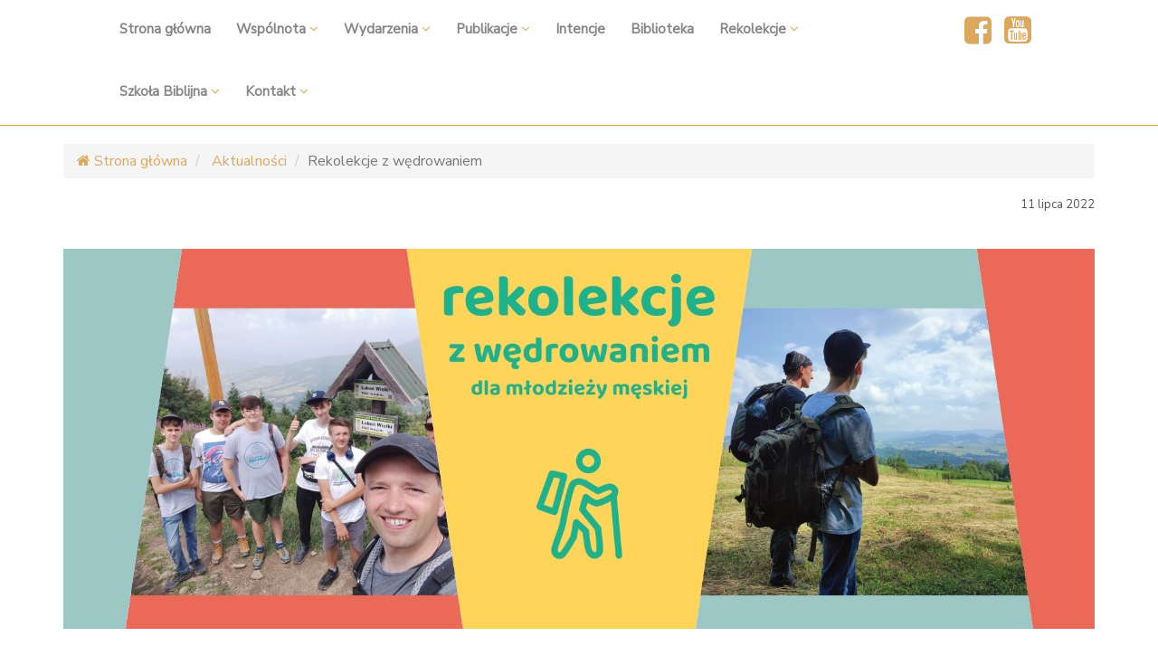

--- FILE ---
content_type: text/html; charset=utf-8
request_url: https://seminarium.scj.pl/strony/rekolekcje-z-wedrowaniem
body_size: 8624
content:
<!DOCTYPE html>
<html lang="pl-PL">
<head>
    <meta charset="utf-8" />
    <meta name="viewport" content="width=device-width, initial-scale=1.0">
    <link rel="icon" href="/Content/images/website/sercanie32x32.png">
    <link rel="apple-touch-icon" href="/Content/images/website/sercanie32x32.png" />
    <meta name="description">
    <meta name="keywords" content="seminarium,msze święte,sercanie,intencje mszalne,stadniki,scj">
    <meta name="author" content="profetoIT">
    

    
    <meta property="og:title" content="Rekolekcje z wędrowaniem" />
    <meta property="og:type" content="article" />
    <meta property="og:image" content="/images/main/cf6c61ad-2701-ed11-ac9e-b499babb5f9e" />
    <meta property="og:image:width" content="1200" />
    <meta property="og:image:height" content="630" />
    <meta property="og:url" content="http://seminarium.scj.pl/strony/rekolekcje-z-wedrowaniem" />
    <meta property="og:description" content="Chłopak&oacute;w w wieku szkoły średniej oraz starszych, kt&oacute;rzy lubią g&oacute;rskie wł&oacute;częgi, leśne spcery w połączeniu z poznawaniem nowych ciek" />

    

    <title>Seminarium - Sercanie </title>

    <link rel="schema.DCTERMS" href="http://purl.org/dc/terms/" />
    <meta name="DC.title" lang="pl" />
    <meta name="DC.creator" content="profetoIT" />
    <meta name="DCTERMS.abstract" content="Oficjalna strona Wyższego Seminarium Misyjnego Księży Sercan&#243;w w Stadnikach." />
    <meta name="DC.format" content="text/html" />
    <meta name="DC.type" content="Text" />

    <script>
        (function (i, s, o, g, r, a, m) {
        i['GoogleAnalyticsObject'] = r; i[r] = i[r] || function () {
            (i[r].q = i[r].q || []).push(arguments)
        }, i[r].l = 1 * new Date(); a = s.createElement(o),
            m = s.getElementsByTagName(o)[0]; a.async = 1; a.src = g; m.parentNode.insertBefore(a, m)
        })(window, document, 'script', 'https://www.google-analytics.com/analytics.js', 'ga');
        ga('create', 'UA-87512363-1', 'auto');
        ga('send', 'pageview');
    </script>

    <link href="https://fonts.googleapis.com/css?family=PT+Sans+Narrow" rel="stylesheet">
    <link href="https://fonts.googleapis.com/css?family=Rozha+One" rel="stylesheet">
    <link href="https://fonts.googleapis.com/css?family=Nunito+Sans" rel="stylesheet">

    <link href="/Content/bootstrap/styles?v=TZAwCue_E38quRF_ZZBWGad9Y7GD_9v0obBkc6voV5g1" rel="stylesheet"/>

    <link href="/Content/website/styles?v=xsoMbI53LnCfJrCiJS29ymnkldLD3WyEzCaajpQ6Y6c1" rel="stylesheet"/>

    <link href="/Content/fontawesome?v=MTA_xdM7VAQ-Gls2Lv2cDMjqR0vwj2lY2uwtpdOecJ01" rel="stylesheet"/>

    <link href="/css/print?v=TZAwCue_E38quRF_ZZBWGad9Y7GD_9v0obBkc6voV5g1" rel="stylesheet" type="text/css" media="print" />
    
    <link href="/Content/gallery/styles?v=lcyH0eafLsajFq28ZYdaxrcY9sXPu9KCQ4vgMxyj05U1" rel="stylesheet"/>


    <script src="/bundles/modernizr?v=wBEWDufH_8Md-Pbioxomt90vm6tJN2Pyy9u9zHtWsPo1"></script>


    <script src="/bundles/jquery?v=FVs3ACwOLIVInrAl5sdzR2jrCDmVOWFbZMY6g6Q0ulE1"></script>

    <script src="/bundles/cycle2?v=0VdoM0WpPNfoPom2ZeH8NuDAK4UQx9u-kpg12sqh1XY1"></script>

    <script src="/bundles/app?v=hPF-nlEyjSI8Sw8AjTIt3utu7LH-rS3kw-oPMBUXYmM1"></script>

    



<script type="text/javascript">
    var ResJS = new ResJsManager().createResJS('{"ResourceManager":null,"Culture":null,"icon_comments":"Komentarze","icon_exportSercanie":"Eksportuj artykuł do portalu sercanie.pl","icon_msWord":"Export do pliku programu MS Word","icon_remove":"Usuń","icon_removeUser":"Usuń użytkownika","image_crop":"Kadruj","image_cropSuccesfully":"Kadrowanie zostało wykonane","layout_black":"Czarny","layout_blue":"Niebieski","layout_boxed":"Układ pudełkowy","layout_fixed":"Układ stały","layout_green":"Zielony","layout_Light":"jasny","layout_options":"Opcje wyglądu","layout_purple":"Fioletowy","layout_red":"Czerwony","layout_yellow":"Żółty","loading":"Trwa wykonanie akcji","menuItem_messageSelectParentMenuItem":"Aby wykonać akcję należy zaznaczyć element menu","notification_error":"Wystąpił błąd podczas wykonywania akcji","notification_success":"Akcja wykonana pomyślnie"}');
    ResJS.append('{"ResourceManager":null,"Culture":null,"commentBody_empty":"Treść komentarza nie może być pusta.","commentNick_empty":"Nick użytkownika nie może być pusty.","dataTable_info":"Pozycje od _START_ do _END_ z _TOTAL_ łącznie","dataTable_infoEmpty":"Pozycji 0 z 0 dostępnych","dataTable_infoFiltered":"(filtrowanie spośród _MAX_ dostępnych pozycji)","dataTable_infoPostFix":"","dataTable_lengthMenu":"Pokaż _MENU_ pozycji","dataTable_processing":"Proszę czekać...","dataTable_search":"Szukaj","dataTable_url":"","dataTable_zeroRecords":"Nie znaleziono żadnych pasujących indeksów","dialog_alertLabel":"OK","dialog_alertTitle":"Informacja","dialog_alertTitleWarning":"Ostrzeżenie","dialog_confirmConfirm":"OK","dialog_confirmQuestion":"Czy na pewno dokonać tej akcji?","dialog_confirmTitle":"Potwierdzenie","dialog_conrifmCancel":"Anuluj","gallery_download":"Pobierz","gallery_facebook":"Udostępnij na Facebooku","gallery_pinterest":"Udostępnij na Pintereście","gallery_twitter":"Udostępnij na Twitterze","icon_ban":"Zablokuj","icon_changePassword":"Zmień hasło","icon_edit":"Edytuj","icon_invitation":"Wyślij zaproszenie","icon_unban":"Odblokuj","pafination_previous":"Poprzednia","pagination_first":"Pierwsza","pagination_last":"Ostatnia","pagination_next":"Następna","text_no":"Nie","text_yes":"Tak"}');
</script>


</head>
<body>
    <div id="fb-root"></div>
    <script>
        (function (d, s, id) {
            var js, fjs = d.getElementsByTagName(s)[0];
            if (d.getElementById(id)) return;
            js = d.createElement(s); js.id = id;
            js.src = "//connect.facebook.net/pl_PL/sdk.js#xfbml=1&version=v2.6";
            fjs.parentNode.insertBefore(js, fjs);
        }(document, 'script', 'facebook-jssdk'));
    </script>

    

<!-- Navigation -->
<div id="top-bar-wpapper" class="position-relative">
    <div id="menu-top">
        <div id="menu-top-inside-wrapper" class="border-bottom">
            <div class="container">
                <div id="menu-top-inside-content">
                    <button type="button" class="navbar-toggle collapsed" data-toggle="collapse" data-target="#menu-top-hamburger" aria-expanded="false">
                        <span class="sr-only">Nawigazja rozwijana</span>
                        <span class="icon-bar"></span>
                        <span class="icon-bar"></span>
                        <span class="icon-bar"></span>
                    </button>
                    <div class="collapse no-padding navbar-collapse" id="menu-top-hamburger">
                        <div class="col-xs-12 col-sm-8 col-md-10 no-padding">
                            <ul id="menu-top-container">
                                
                                        <li>
                                            <a href="/" target="_self" rel="">Strona gł&#243;wna</a>
                                        </li>
                                        <li class="sub-menu">
                                            <a class="dropdown-toggle" data-toggle="dropdown" role="button" aria-haspopup="true" aria-expanded="false">Wsp&#243;lnota <span class="fa fa-angle-down"></span></a>
                                            <ul class="second-level-container" style="display: none;">
                                                    <li><a href="/strony/zarzad-seminarium" target="_self" rel="">Wychowawcy</a></li>
                                                    <li><a href="/strony/klerycy" target="_self" rel="">Klerycy</a></li>
                                                    <li><a href="/strony/wykladowcy" target="_self" rel="">Wykładowcy</a></li>
                                            </ul>
                                        </li>
                                        <li class="sub-menu">
                                            <a class="dropdown-toggle" data-toggle="dropdown" role="button" aria-haspopup="true" aria-expanded="false">Wydarzenia <span class="fa fa-angle-down"></span></a>
                                            <ul class="second-level-container" style="display: none;">
                                                    <li><a href="/kategorie/aktualnosci" target="_self" rel="">Aktualności</a></li>
                                                    <li><a href="/galerie" target="_self" rel="">Fotogalerie</a></li>
                                                    <li><a href="/strony/kalendarium" target="_self" rel="">Kalendarium</a></li>
                                            </ul>
                                        </li>
                                        <li class="sub-menu">
                                            <a class="dropdown-toggle" data-toggle="dropdown" role="button" aria-haspopup="true" aria-expanded="false">Publikacje <span class="fa fa-angle-down"></span></a>
                                            <ul class="second-level-container" style="display: none;">
                                                    <li><a href="http://wstan.scj.pl/" target="_blank" rel="nofollow">Wstań</a></li>
                                                    <li><a href="http://sympozjum.scj.pl/" target="_blank" rel="nofollow">Sympozjum</a></li>
                                                    <li><a href="/strony/rocznik-seminaryjny" target="_self" rel="">Rocznik seminaryjny</a></li>
                                            </ul>
                                        </li>
                                        <li>
                                            <a href="/strony/intencje-mszalne" target="_self" rel="">Intencje</a>
                                        </li>
                                        <li>
                                            <a href="/strony/biblioteka" target="_self" rel="">Biblioteka</a>
                                        </li>
                                        <li class="sub-menu">
                                            <a href="/strony/rekolekcje-dla-siostr-zakonnych" class="dropdown-toggle" data-toggle="dropdown" role="button" aria-haspopup="true" aria-expanded="false">Rekolekcje <span class="fa fa-angle-down"></span></a>
                                            <ul class="second-level-container" style="display: none;">
                                                    <li><a href="/strony/rekolekcje-dla-siostr-zakonnych" target="_self" rel="">Siostry zakonne</a></li>
                                            </ul>
                                        </li>
                                        <li class="sub-menu">
                                            <a class="dropdown-toggle" data-toggle="dropdown" role="button" aria-haspopup="true" aria-expanded="false">Szkoła Biblijna <span class="fa fa-angle-down"></span></a>
                                            <ul class="second-level-container" style="display: none;">
                                                    <li><a href="/strony/aktualnosci-szkoly-biblijnej" target="_self" rel="">Aktualności Szkoły Biblijnej</a></li>
                                                    <li><a href="/strony/o-szkole" target="_self" rel="">O Szkole</a></li>
                                                    <li><a href="/strony/szkola---na-skroty" target="_self" rel="">Szkoła – na skr&#243;ty</a></li>
                                                    <li><a href="/strony/program-wykladow" target="_self" rel="">Program wykład&#243;w</a></li>
                                                    <li><a href="/strony/harmonogram-i-plan-spotkan" target="_self" rel="">Harmonogram i plan spotkań</a></li>
                                                    <li><a href="/strony/wykladowcy-2" target="_self" rel="">Wykładowcy</a></li>
                                                    <li><a href="/strony/oplaty-za-szkole" target="_self" rel="">Opłaty za Szkołę</a></li>
                                                    <li><a href="/strony/formularz-zgloszeniowy" target="_self" rel="">Formularz zgłoszeniowy</a></li>
                                                    <li><a href="/strony/kontakt-2" target="_self" rel="">Kontakt</a></li>
                                            </ul>
                                        </li>
                                        <li class="sub-menu">
                                            <a class="dropdown-toggle" data-toggle="dropdown" role="button" aria-haspopup="true" aria-expanded="false">Kontakt <span class="fa fa-angle-down"></span></a>
                                            <ul class="second-level-container" style="display: none;">
                                                    <li><a href="/strony/kontakt" target="_self" rel="">Seminarium</a></li>
                                                    <li><a href="/strony/kontakt-2" target="_self" rel="">Szkoła Biblijna</a></li>
                                                    <li><a href="http://stadniki.scj.pl/kontakt" target="_blank" rel="nofollow">Parafia</a></li>
                                            </ul>
                                        </li>
                            </ul>
                        </div>
                        <div class="col-xs-12 col-sm-3 col-md-2">
                            <div id="social-icons-menu">
                                <a href="https://www.facebook.com/wsmsercanie/"><i class="fa fa-facebook-square" aria-hidden="true"></i></a>
                                <a href="https://www.youtube.com/channel/UCpa2RAw5fFZxgQiiclfW2BQ"><i class="fa fa-youtube-square" aria-hidden="true"></i></a>
                            </div>
                        </div>
                    </div>
                </div>
            </div>
        </div>
    </div>

    <script type="text/javascript">
    $(document).ready(function () {
        $("#menu-top .sub-menu").mouseover(function () {
            var $self = $(this);
            $self.addClass("active");
            if ($self.find(".fa-angle-down").is(":visible")) {
                $self.find(".second-level-container").show();
            }
        });
        $("#menu-top .sub-menu").mouseleave(function () {
            var $self = $(this);
            $self.removeClass("active");
            if ($self.find(".fa-angle-down").is(":visible")) {
                $self.find(".second-level-container").hide();
            }
        });
    });
    </script>

</div>

    
    <div class="container breadcrumbNav">        
        <ol class="breadcrumb">
            <li><a href="/" class="customBreadcrumbLink"><i class="fa fa-home"></i> Strona gł&#243;wna</a></li>
                <li><a href="/kategorie/aktualnosci" class="customBreadcrumbLink"> Aktualności</a></li>
            <li class="active">Rekolekcje z wędrowaniem</li>
        </ol>
        <div class="page-date text-right">11 lipca 2022</div>
    </div>


    




<div id="article-instance">
    <div class="container">
            <div class="row">
                <div class="col-xs-12">
                    <div id="articleMainImage">                    
                        <img src="/images/main/cf6c61ad-2701-ed11-ac9e-b499babb5f9e" alt="Rekolekcje z wędrowaniem" class="img-responsive" />                    
                    </div>                
                </div>
            </div>
        <div class="row">
            <div class="col-xs-12">
                <div id="articleTitle">
                    <h1>Rekolekcje z wędrowaniem</h1>
                    <hr align="left" />
                </div>                
            </div>
        </div>
        
        <div class="row">
            <div class="col-xs-12">
                <div id="articleBody">
                    <p style="text-align:justify">Chłopak&oacute;w w wieku szkoły średniej oraz starszych, kt&oacute;rzy lubią g&oacute;rskie wł&oacute;częgi, leśne spcery w połączeniu z poznawaniem nowych ciekawych miejsc, zapraszamy w połowie lipca do Stadnik!</p>

<p style="text-align:justify">Oto kilka szczeg&oacute;łowych informacji o tych rekolekcjach:</p>

<ul>
	<li style="text-align:justify">wiek: szkoła średnia i starsi</li>
	<li style="text-align:justify">gdzie: Stadniki</li>
	<li style="text-align:justify">kiedy: 14-17 lipca</li>
	<li style="text-align:justify">koszt: dowolna ofiara</li>
	<li style="text-align:justify">Rekolekcje rozpoczynają się w czwartek wieczorem i kończą w niedzielę po południu.</li>
	<li style="text-align:justify">W programie będą:
	<ul>
		<li>codzienna modlitwa, Msza św., adoracja, konferencja i spotkania dyskusyjne;</li>
		<li>codzienne wędr&oacute;wki po Beskidzie Wyspowym.</li>
	</ul>
	</li>
	<li style="text-align:justify">Należy zabrać ze sobą wygodne obuwie do g&oacute;rskich wędr&oacute;wek oraz odzież przeciwdeszczową.</li>
	<li style="text-align:justify">Zgłoszenia do 11 lipca br.</li>
</ul>

<p style="text-align:justify">Osoby niepełnoletnie muszą posiadać pisemną zgodę rodzic&oacute;w lub prawnych opiekun&oacute;w. Można ją pobrać&nbsp;<strong><a href="http://mlodzisercanie.scj.pl//getFile/c80b0338-58e2-ec11-ac9c-b499babb5f9a" target="_blank"><span style="color:#ff0000">TUTAJ</span></a></strong>.</p>

<p style="text-align:justify">Zgłoszenia przyjmuje:&nbsp;<strong>ks. Franciszek Wielgut SCJ </strong>(<a href="tel:510975709">510&nbsp;975&nbsp;709</a>;&nbsp;<a href="mailto:mlodzisercanie@scj.pl?subject=zg%C5%82oszenie%20na%20rekolekcje%20po%20serca%C5%84sku%202021">mlodzisercanie@scj.pl</a>).</p>

                </div>
            </div>
        </div>
        <div class="row">
            <div class="col-xs-12 text-right">
                <div class="fb-like" data-href="http://seminarium.scj.pl/strony/rekolekcje-z-wedrowaniem" data-layout="button_count" data-action="like" data-size="small" data-show-faces="false" data-share="true"></div>
                
            </div>
        </div>

        <div class="pswp" tabindex="-1" role="dialog" aria-hidden="true">
            <div class="pswp__bg"></div>
            <div class="pswp__scroll-wrap">
                <div class="pswp__container">
                    <div class="pswp__item"></div>
                    <div class="pswp__item"></div>
                    <div class="pswp__item"></div>
                </div>
                <div class="pswp__ui pswp__ui--hidden">
                    <div class="pswp__top-bar">
                        <div class="pswp__counter"></div>
                        <button class="pswp__button pswp__button--close" title="Zamknij (Esc)"></button>
                        <button class="pswp__button pswp__button--share" title="Udostępnij"></button>
                        <button class="pswp__button pswp__button--fs" title="Duży ekran"></button>
                        <button class="pswp__button pswp__button--zoom" title="Lupa"></button>
                        <div class="pswp__preloader">
                            <div class="pswp__preloader__icn">
                                <div class="pswp__preloader__cut">
                                    <div class="pswp__preloader__donut"></div>
                                </div>
                            </div>
                        </div>
                    </div>
                    <div class="pswp__share-modal pswp__share-modal--hidden pswp__single-tap">
                        <div class="pswp__share-tooltip"></div>
                    </div>
                    <button class="pswp__button pswp__button--arrow--left" title="Poprzedni"></button>
                    <button class="pswp__button pswp__button--arrow--right" title="Następny"></button>
                    <div class="pswp__caption">
                        <div class="pswp__caption__center"></div>
                    </div>
                </div>
            </div>
        </div>


            <div id="article-connectedArticles">
                <div class="row">
                    <div class="col-xs-12" id="article-connectedArticles-title">
                        <div class="pull-left">
                            Zobacz także
                        </div>
                        <hr />
                    </div>
                </div>
                <div class="row">
                        <div class="col-xs-12 col-sm-6 col-md-4 article-connectedArticles-box">
                            <a href="/strony/viii-konferencja-prowincjalna">
                                <img src="/images/categoryTile/6988fd80-540b-e811-80b6-984be15f9d7b" alt="VIII Konferencja prowincjalna" class="img-responsive" />
                            </a>
                            <div class="article-connectedArticles-box-info">
                                <p class="article-connectedArticles-box-info-date">06 lutego 2018</p>
                                <a href="/strony/viii-konferencja-prowincjalna"><h3>VIII Konferencja prowincj...</h3></a>
                            </div>
                        </div>
                        <div class="col-xs-12 col-sm-6 col-md-4 article-connectedArticles-box">
                            <a href="/strony/uprzywilejowany-czas-">
                                <img src="/images/categoryTile/1f705d4a-4551-ee11-bf95-42b5f61d2fa5" alt="Uprzywilejowany czas " class="img-responsive" />
                            </a>
                            <div class="article-connectedArticles-box-info">
                                <p class="article-connectedArticles-box-info-date">12 września 2023</p>
                                <a href="/strony/uprzywilejowany-czas-"><h3>Uprzywilejowany czas </h3></a>
                            </div>
                        </div>
                        <div class="col-xs-12 col-sm-6 col-md-4 article-connectedArticles-box">
                            <a href="/strony/prymicje-neoprezbiterow-we-wspolnocie-parafialnej-w-stadnikach">
                                <img src="/images/categoryTile/26058902-1016-ef11-bf96-42b5f61d2fa5" alt="Prymicje neoprezbiter&#243;w we wsp&#243;lnocie parafialnej w Stadnikach" class="img-responsive" />
                            </a>
                            <div class="article-connectedArticles-box-info">
                                <p class="article-connectedArticles-box-info-date">18 maja 2024</p>
                                <a href="/strony/prymicje-neoprezbiterow-we-wspolnocie-parafialnej-w-stadnikach"><h3>Prymicje neoprezbiter&#243;w w...</h3></a>
                            </div>
                        </div>
                        <div class="col-xs-12 col-sm-6 col-md-4 article-connectedArticles-box">
                            <a href="/strony/pielgrzymka-do-kalwarii-zebrzydowskiej-2">
                                <img src="/images/categoryTile/5846090c-7480-ef11-bf96-42b5f61d2fa5" alt="Pielgrzymka do Kalwarii Zebrzydowskiej" class="img-responsive" />
                            </a>
                            <div class="article-connectedArticles-box-info">
                                <p class="article-connectedArticles-box-info-date">01 października 2024</p>
                                <a href="/strony/pielgrzymka-do-kalwarii-zebrzydowskiej-2"><h3>Pielgrzymka do Kalwarii Z...</h3></a>
                            </div>
                        </div>
                        <div class="col-xs-12 col-sm-6 col-md-4 article-connectedArticles-box">
                            <a href="/strony/misterium-meki-panskiej-2025">
                                <img src="/images/categoryTile/009b47f5-11f8-ef11-bf97-42b5f61d2fa5" alt="Misterium Męki Pańskiej 2025" class="img-responsive" />
                            </a>
                            <div class="article-connectedArticles-box-info">
                                <p class="article-connectedArticles-box-info-date">03 marca 2025</p>
                                <a href="/strony/misterium-meki-panskiej-2025"><h3>Misterium Męki Pańskiej 2...</h3></a>
                            </div>
                        </div>
                        <div class="col-xs-12 col-sm-6 col-md-4 article-connectedArticles-box">
                            <a href="/strony/blogoslawieni---">
                                <img src="/images/categoryTile/257b5849-c6b7-f011-bf99-42b5f61d2fa5" alt="Błogosławieni..." class="img-responsive" />
                            </a>
                            <div class="article-connectedArticles-box-info">
                                <p class="article-connectedArticles-box-info-date">02 listopada 2025</p>
                                <a href="/strony/blogoslawieni---"><h3>Błogosławieni...</h3></a>
                            </div>
                        </div>
                </div>
            </div>
    </div>
</div>

<script type="text/javascript">
    $(document).ready(function () {
        initPhotoSwipeFromDOM('.gallery');
    });
</script>




    


<div id="footerSection">
    <div class="container">
        <div id="footer-wrapper">
            <div class="row">
                <div class="col-md-8">
                    <div class="row">
                            <div class="col-sm-3">
                                <h3>O nas</h3>
                                    <ul>
                                        <li><a href="/strony/czym-jest-seminarium-" rel="" target="_self">Czym jest seminarium?</a></li>
                                        <li><a href="/strony/nasza-historia" rel="" target="_self">Nasza historia</a></li>
                                        <li><a href="/strony/etapy-formacji" rel="" target="_self">Etapy formacji</a></li>
                                        <li><a href="/strony/przebieg-formacji" rel="" target="_self">Przebieg formacji</a></li>
                                        <li><a href="/strony/wspolnota" rel="" target="_self">Wsp&#243;lnota</a></li>
                                        <li><a href="/strony/kandydaci" rel="" target="_self">Kandydaci</a></li>
                                    </ul>
                            </div>
                            <div class="col-sm-3">
                                <h3>Sercanie</h3>
                                    <ul>
                                        <li><a href="http://sercanie.pl/" rel="nofollow" target="_blank">Sercanie w Polsce</a></li>
                                        <li><a href="http://dehoniani.org/" rel="nofollow" target="_blank">Sercanie na świecie</a></li>
                                    </ul>
                            </div>
                            <div class="col-sm-3">
                                <h3>Nasze dzieła</h3>
                                    <ul>
                                        <li><a href="/strony/wstan" rel="" target="_self">Wstań</a></li>
                                        <li><a href="http://sympozjum.scj.pl/" rel="nofollow" target="_blank">Sympozjum</a></li>
                                        <li><a href="/strony/duchowy-patronat-misyjny" rel="" target="_self">Duchowy Patronat Misyjny</a></li>
                                    </ul>
                            </div>
                            <div class="col-sm-3">
                                <h3>Pomoc FAQ</h3>
                                    <ul>
                                        <li><a href="/strony/mam-pytanie-nt--powolania" rel="" target="_self">Powołanie</a></li>
                                        <li><a href="/strony/mam-pytanie-nt--mszy" rel="" target="_self">Msze / intencje</a></li>
                                        <li><a href="/strony/mam-problemy-techniczne" rel="" target="_self">Pomoc techniczna</a></li>
                                        <li><a href="/strony/rodo---polityka-prywatnosci" rel="" target="_self">RODO – Polityka prywatności</a></li>
                                        <li><a href="/strony/ustawa-kamilka" rel="" target="_self">Standardy Ochrony Dzieci</a></li>
                                    </ul>
                            </div>
                    </div>
                </div>
            </div>
            <div class="row">
                <div class="col-md-12">                    
                    <footer>
                        <div class="col-md-9">
                            <img src="/Content/images/website/sercani.png" />
                            <p>Copyright © Realizacja Profeto-IT Wszelkie prawa zastrzeżone</p>
                        </div>
                        <div class="col-md-3">
                            <div id="social-icons" class="pull-right">
                                <a href="https://www.facebook.com/wsmsercanie/"><i class="fa fa-facebook" aria-hidden="true"></i></a>
                                <a href="https://www.youtube.com/channel/UCpa2RAw5fFZxgQiiclfW2BQ"><i class="fa fa-youtube" aria-hidden="true"></i></a>
                            </div>
                        </div>
                    </footer>                    
                </div>
            </div>
        </div>
    </div>
</div>

    <script src="/bundles/bootstrap?v=gaS8ksF0U8YYRyqGHTWvkSNiIzbtTYXNIS5RdRDV8O01"></script>

    <script src="/bundles/masonry?v=BA2KpLKOqyNbkFcSrD9BcZntwZME8qCKiQD0fWt0YY41"></script>

    
    <script src="/bundles/gallery?v=LLqEOyd6vCxwgtUIZ1bxiIS8qfZ6_FGUybkD2_K0wGo1"></script>


</body>
</html>


--- FILE ---
content_type: text/css; charset=utf-8
request_url: https://seminarium.scj.pl/Content/website/styles?v=xsoMbI53LnCfJrCiJS29ymnkldLD3WyEzCaajpQ6Y6c1
body_size: 6942
content:
@font-face{font-family:'boldFont';src:url('/Content/website/fonts/roboto-bold.eot?');src:url('/Content/website/fonts/roboto-bold.eot?#iefix') format('embedded-opentype'),url('/Content/website/fonts/roboto-bold.woff') format('woff'),url('/Content/website/fonts/roboto-bold.ttf') format('truetype');font-weight:normal;font-style:normal}@font-face{font-family:'lightFont';src:url('/Content/website/fonts/roboto-light.eot?');src:url('/Content/website/fonts/roboto-light.eot?#iefix') format('embedded-opentype'),url('/Content/website/fonts/roboto-light.woff') format('woff'),url('/Content/website/fonts/roboto-light.ttf') format('truetype');font-weight:normal;font-style:normal}@font-face{font-family:'regularFont';src:url('/Content/website/fonts/roboto-regular2.eot?');src:url('/Content/website/fonts/roboto-regular2.eot?#iefix') format('embedded-opentype'),url('/Content/website/fonts/roboto-regular2.woff') format('woff'),url('/Content/website/fonts/roboto-regular2.ttf') format('truetype');font-weight:normal;font-style:normal}#top-bar-wpapper{position:absolute;top:0;right:0;z-index:2;width:100%}#top-bar-wpapper #menu-top{color:#868685}#top-bar-wpapper #menu-top #menu-top-inside-wrapper{text-align:left}#top-bar-wpapper #menu-top #menu-top-inside-wrapper .navbar-toggle{background-color:#dba860;position:absolute;right:-5px;z-index:9999}#top-bar-wpapper #menu-top #menu-top-inside-wrapper .navbar-toggle .icon-bar{height:5px;width:30px;background-color:#fff}#top-bar-wpapper #menu-top #menu-top-inside-wrapper .navbar-toggle.collapsed{background-color:#fff}#top-bar-wpapper #menu-top #menu-top-inside-wrapper .navbar-toggle.collapsed .icon-bar{background-color:#dba860}#top-bar-wpapper #menu-top #menu-top-inside-wrapper #menu-top-container{margin:0;padding:0;font-size:15px}#top-bar-wpapper #menu-top #menu-top-inside-wrapper #menu-top-container li{display:inline-block;position:relative;box-shadow:none}#top-bar-wpapper #menu-top #menu-top-inside-wrapper #menu-top-container li a{display:inline-block;color:#868685;text-decoration:none;box-shadow:none;padding:22px 12px;border-bottom:4px solid #fff;font-weight:bold}#top-bar-wpapper #menu-top #menu-top-inside-wrapper #menu-top-container li a:hover{color:#dba860;border-bottom:4px solid #dba860}#top-bar-wpapper #menu-top #menu-top-inside-wrapper #menu-top-container li .second-level-container{position:absolute;top:60px;padding:0;list-style-type:none;z-index:10000;display:none}#top-bar-wpapper #menu-top #menu-top-inside-wrapper #menu-top-container li .second-level-container a{display:block;width:300px;background-color:#dba860;border:thin solid #dba860;padding:12px 10px;box-shadow:none;color:#fff}#top-bar-wpapper #menu-top #menu-top-inside-wrapper #menu-top-container li .second-level-container a:hover{background-color:#e4bf8a;color:#fff;border:thin solid #dba860}#top-bar-wpapper #menu-top #menu-top-inside-wrapper #social-icons-menu{text-align:right;margin-top:10px}#top-bar-wpapper #menu-top #menu-top-inside-wrapper #social-icons-menu a{font-size:35px;color:#dba860;padding:0 5px}#menu-top-inside-content{background-color:#fff;margin:0 50px}#menu-top-inside-content .navbar-collapse.in{display:inline}@media(max-width:1024px){#top-bar-wpapper #menu-top #menu-top-inside-wrapper #menu-top-container li{display:block;position:relative}.navbar-header{float:none}.navbar-left,.navbar-right{float:none!important}.navbar-toggle{display:block}.navbar-collapse{border-top:1px solid transparent;box-shadow:inset 0 1px 0 rgba(255,255,255,.1)}.navbar-fixed-top{top:0;border-width:0 0 1px}.navbar-collapse.collapse{display:none!important}.navbar-nav{float:none!important;margin-top:7.5px}.navbar-nav>li{float:none}.navbar-nav>li>a{padding-top:10px;padding-bottom:10px}.collapse.in{display:block!important}#social-icons-menu{text-align:left!important}}#mainSection{position:relative;height:700px;width:100%;background-position:top right;background-repeat:no-repeat;background-size:cover;color:#fff}#mainSection .text-vertical-center{position:absolute;bottom:200px;margin:0 100px}#mainSection .text-vertical-center #text-vertical-content{margin-left:50px;text-shadow:1px 4px 3px rgba(0,0,0,.75)}#mainSection .text-vertical-center #text-vertical-content h1{font-size:5.5em;font-weight:700;margin:0;padding:0;font-family:'Rozha One',sans-serif}#mainSection .text-vertical-center #text-vertical-content h4{font-size:2.5em}@media(max-width:991px){#mainSection .text-vertical-center #text-vertical-content h1{font-size:2.8em}#mainSection .text-vertical-center #text-vertical-content h4{font-size:1.9em}}@media(max-width:768px){#mainSection .text-vertical-center{margin:unset}#mainSection .text-vertical-center #text-vertical-content{margin-left:unset}}@media(min-width:768px)and (max-width:991px){#mainSection .text-vertical-center{margin:0 100px 0 40px}#mainSection .text-vertical-center #text-vertical-content{margin-left:unset}}#communitySection{padding-top:60px;background-color:#f6f4f2}#communitySection #community-wrapper{text-align:center}#communitySection #community-wrapper .section-header h4{font-weight:bold;font-size:14px}#communitySection #community-wrapper .section-title{padding:unset!important}#communitySection #community-wrapper hr{width:70px;border-top:2px solid #dba860}#communitySection #community-wrapper #community-description{font-size:17px;margin-bottom:15px}#communitySection #community-wrapper #community-description p{font-size:20px}#communitySection #community-wrapper .btn{margin:30px 0 10px 0}#communitySection .image-container img{margin:0 auto}#newsSection{padding:60px 0}#newsSection #news-wrapper{text-align:center}#newsSection #news-wrapper .section-header{text-transform:uppercase;color:#dba860}#newsSection #news-wrapper .section-header h4{font-weight:bold;font-size:14px!important}#newsSection #news-wrapper .section-title{color:#555;padding:unset!important}#newsSection #news-wrapper .section-title h1{margin-top:10px;font-size:46px}#newsSection #news-wrapper hr{width:70px;border-top:2px solid #dba860}#newsSection #news-wrapper #news-wrapper-item{margin:35px 0;height:100%;min-height:100%}#newsSection #news-wrapper #news-wrapper-item #news-wrapper-item-image{position:relative;text-align:left;padding:0 20px 0 0}#newsSection #news-wrapper #news-wrapper-item #news-wrapper-item-image img{max-width:100%}#newsSection #news-wrapper #news-wrapper-item #news-wrapper-item-text{text-align:left;position:relative}#newsSection #news-wrapper #news-wrapper-item #news-wrapper-item-text a{font-family:'Rozha One',serif;text-decoration:none;color:#555;-webkit-transition:color .3s ease;-o-transition:color .3s ease;transition:color .3s ease}#newsSection #news-wrapper #news-wrapper-item #news-wrapper-item-text a h1{margin:0}#newsSection #news-wrapper #news-wrapper-item #news-wrapper-item-text a:hover{color:#dba860}#newsSection #news-wrapper #news-wrapper-item #news-wrapper-item-text #news-wrapper-item-text-date{text-transform:uppercase;font-weight:bold;margin-top:10px;color:#dba860;font-size:10px}#newsSection #news-wrapper #news-wrapper-item #news-wrapper-item-text p{margin-top:30px;color:#555}@media(max-width:991px){#newsSection #news-wrapper #news-wrapper-item-text{margin-top:30px}}@media(min-width:992px)and (max-width:1199px){#newsSection #news-wrapper #news-wrapper-item #news-wrapper-item-text p{font-size:16px;margin-top:15px;color:#555}}@media(max-width:992px){#newsSection #news-wrapper #news-wrapper-item{margin:35px 0 0 0}#newsSection #news-wrapper #news-wrapper-item #news-wrapper-item-image{padding:0 0 0 0}#newsSection #news-wrapper #news-wrapper-item #news-wrapper-item-text h1{margin:30px 0}#newsSection #news-wrapper #news-wrapper-item #news-wrapper-item-text p{font-size:20px;margin-top:30px;color:#555}}#newsSection #news-wrapper-small-items{margin-top:100px}#newsSection #news-wrapper-small-items .news-wrapper-small-box .news-wrapper-small-box-image{max-width:100%}#newsSection #news-wrapper-small-items .news-wrapper-small-box .news-wrapper-small-box-image img{margin:0 auto}#newsSection #news-wrapper-small-items .news-wrapper-small-box .news-wrapper-small-box-date{text-align:center;padding:20px 0 0 0;text-transform:uppercase;font-weight:bold;color:#dba860;font-size:10px}#newsSection #news-wrapper-small-items .news-wrapper-small-box .news-wrapper-small-box-info{text-align:center;padding:0 10px 10px 10px}#newsSection #news-wrapper-small-items .news-wrapper-small-box .news-wrapper-small-box-info a{color:#555;text-decoration:none;font-family:'Rozha One',serif;-webkit-transition:color .3s ease;-o-transition:color .3s ease;transition:color .3s ease}#newsSection #news-wrapper-small-items .news-wrapper-small-box .news-wrapper-small-box-info a h2{margin:0}#newsSection #news-wrapper-small-items .news-wrapper-small-box .news-wrapper-small-box-info a:hover{color:#dba860}#newsSection #news-wrapper-small-items .news-wrapper-small-box .news-wrapper-small-box-info hr{width:70px;border-top:2px solid #dba860}#newsSection #news-wrapper-small-items .news-wrapper-small-box .news-wrapper-small-box-info p{color:#555}#newsSection #news-wrapper-button{margin-top:40px}@media(max-width:991px){#newsSection #news-wrapper-small-items{margin-top:50px}}@media(max-width:992px){#newsSection #news-wrapper-small-items .news-wrapper-small-box .news-wrapper-small-box-info{padding:20px}#newsSection #news-wrapper-small-items .news-wrapper-small-box .news-wrapper-small-box-info hr{width:70px;border-top:2px solid #dba860}#newsSection #news-wrapper-small-items .news-wrapper-small-box .news-wrapper-small-box-info p{font-size:18px}}#IntenstionsButtonDiv{float:right;margin-right:50px}#intentionsSection{background-color:#f6f4f2;height:452px!important}@media(max-width:991px){#intentionsSection{margin-bottom:450px}}#intentionsSection #intentions-info{padding:30px 0;height:452px!important}@media(max-width:991px){#intentionsSection #intentions-info{float:none;margin:0 auto}}#intentionsSection #intentions-info-list{height:270px!important}#intentionsSection #intentions-image{background-position:center;background-repeat:no-repeat;background-size:cover;display:block}@media(max-width:767px){#intentionsSection{height:auto}}#gallerySection{padding:60px 0}#gallerySection #gallery-wrapper{text-align:center}#gallerySection #gallery-wrapper .section-header{text-transform:uppercase;color:#dba860}#gallerySection #gallery-wrapper .section-header h4{font-weight:bold;font-size:14px!important}#gallerySection #gallery-wrapper .section-title{color:#555;padding:unset!important}#gallerySection #gallery-wrapper .section-title h1{margin-top:10px;font-size:46px}#gallerySection #gallery-wrapper hr{width:70px;border-top:2px solid #dba860}#gallerySection #gallery-wrapper .gallery-wrapper-small-box{margin:20px 0}#gallerySection #gallery-wrapper .gallery-wrapper-small-box .gallery-wrapper-small-box-image{display:block;text-decoration:none}#gallerySection #gallery-wrapper .gallery-wrapper-small-box .gallery-wrapper-small-box-image div{width:100%;height:240px;background-color:#dba860;background-size:cover;background-position-y:top;background-position-x:center}#gallerySection #gallery-wrapper .gallery-wrapper-small-box .gallery-wrapper-small-box-info{text-align:left;margin-top:25px}#gallerySection #gallery-wrapper .gallery-wrapper-small-box .gallery-wrapper-small-box-info .gallery-wrapper-small-box-info-date{text-transform:uppercase;font-weight:bold;color:#dba860;font-size:10px;margin-bottom:0}#gallerySection #gallery-wrapper .gallery-wrapper-small-box .gallery-wrapper-small-box-info h3{margin-top:10px;color:#555;-webkit-transition:color .3s ease;-o-transition:color .3s ease;transition:color .3s ease}#gallerySection #gallery-wrapper .gallery-wrapper-small-box .gallery-wrapper-small-box-info h3:hover{color:#dba860}#gallerySection #gallery-wrapper .gallery-wrapper-small-box .gallery-wrapper-small-box-info a{text-decoration:none;font-family:'Rozha One',serif}#conscriptSection{margin-top:50px;background-color:#dba860}#conscriptSection #conscript-wrapper{padding:45px 0;color:#fff}#conscriptSection #conscript-wrapper #conscript-text h2{margin:0;font-family:'Rozha One',serif}#conscriptSection #conscript-wrapper #conscript-button{text-align:right;margin-top:10px}@media(max-width:767px){#conscriptSection #conscript-wrapper #conscript-button{text-align:left;margin-top:10px;clear:both}}#conscriptSection #conscript-wrapper #conscript-icon img{position:absolute;top:-56px;left:0;width:180px}#calendarSection{padding:60px 0;position:relative;background-image:url(../images/website/sekcja_kalendarz.jpg);background-position:top right;background-size:32%;background-repeat:no-repeat}#calendarSection #calendar-wrapper{text-align:center}#calendarSection #calendar-wrapper .section-header{text-transform:uppercase;color:#dba860}#calendarSection #calendar-wrapper .section-header h4{font-weight:bold;font-size:14px!important}#calendarSection #calendar-wrapper .section-title{color:#555;padding:unset!important}#calendarSection #calendar-wrapper .section-title h1{margin-top:10px;font-size:46px}#calendarSection #calendar-wrapper hr{width:70px;border-top:2px solid #dba860}#calendarSection #calendar-wrapper #calendar-events-all{margin-top:70px}#calendarSection #calendar-wrapper #calendar-events-all .calendar-events-item{padding:0 0 30px;border-bottom:1px solid #e5e5e5;margin:0 0 30px;clear:both;overflow:hidden;display:block}#calendarSection #calendar-wrapper #calendar-events-all .calendar-events-item .calendar-event-date{font-size:16px;padding:30px 0;text-align:left}#calendarSection #calendar-wrapper #calendar-events-all .calendar-events-item .calendar-event-date .top{line-height:1;margin:0 0 5px}#calendarSection #calendar-wrapper #calendar-events-all .calendar-events-item .calendar-event-date .top .day{color:#dba860;font-size:40px}#calendarSection #calendar-wrapper #calendar-events-all .calendar-events-item .calendar-event-date .top .month{text-transform:uppercase}#calendarSection #calendar-wrapper #calendar-events-all .calendar-events-item .calendar-event-date .week{color:#aaa;font-weight:300;text-transform:uppercase;line-height:1;font-size:21px;letter-spacing:-.5px}@media(max-width:480px){#calendarSection #calendar-wrapper #calendar-events-all .calendar-events-item .calendar-event-date{font-size:14px}#calendarSection #calendar-wrapper #calendar-events-all .calendar-events-item .calendar-event-date .top{margin:0 0 0}#calendarSection #calendar-wrapper #calendar-events-all .calendar-events-item .calendar-event-date .top .day{font-size:36px}#calendarSection #calendar-wrapper #calendar-events-all .calendar-events-item .calendar-event-date .top .month{display:block}#calendarSection #calendar-wrapper #calendar-events-all .calendar-events-item .calendar-event-date .week{font-size:16px}}#calendarSection #calendar-wrapper #calendar-events-all .calendar-events-item .calendar-event-info-date{text-align:left}#calendarSection #calendar-wrapper #calendar-events-all .calendar-events-item .calendar-event-info-date .calendar-event-info-title{font-size:23px;margin:0 0 8px;font-weight:bolder}#calendarSection #calendar-wrapper #calendar-events-all .calendar-events-item .calendar-event-info-date .calendar-event-info-title a{color:#222;text-decoration:none;-webkit-transition:color .3s ease;-o-transition:color .3s ease;transition:color .3s ease}#calendarSection #calendar-wrapper #calendar-events-all .calendar-events-item .calendar-event-info-date .calendar-event-info-title a:hover{color:#dba860}#calendarSection #calendar-wrapper #calendar-events-all .calendar-events-item .calendar-event-info-date .calendar-event-info-time{font-size:13px;margin:0 0 15px;color:#aaa}#calendarSection #calendar-wrapper #calendar-events-all .calendar-events-item .calendar-event-info-date .calendar-event-info-time .info-desc{font-size:16px}#calendarSection #calendar-wrapper #calendar-events-all .calendar-events-showAll{text-align:center}#calendarSection #calendar-wrapper #calendar-events-all .border-bottom-none{border-bottom:unset!important}@media(max-width:991px){#calendarSection{background-image:unset}}#symposiumSection{font-size:14px}#symposiumSection #symposium-wrapper{background-color:#f6f4f2}#symposiumSection #symposium-wrapper #symposium-box-text-info{float:right;text-align:left;padding:50px 0}#symposiumSection #symposium-wrapper #symposium-box-text-info h1{font-family:'Rozha One',serif;font-size:55px}#symposiumSection #symposium-wrapper #symposium-box-text-info h5{color:#dba860;font-weight:bolder}#symposiumSection #symposium-wrapper #symposium-box-text-info hr{width:70px;border-top:2px solid #dba860;float:left;margin:15px 0}#symposiumSection #symposium-wrapper #symposium-box-text-info #symposium-box-text-place{margin:35px 0;font-size:21px;line-height:21px}#symposiumSection #symposium-wrapper #symposium-box-text-info .btn{margin-top:30px}#symposiumSection #symposium-wrapper #symposium-box-text-info #symposium-box-text-corner{width:430px;text-align:right;margin-top:60px;margin-right:80px}#symposiumSection #symposium-wrapper #symposium-box-text-info #symposium-box-text-corner h5{color:#dba860}#symposiumSection #symposium-wrapper #symposium-box-text-info #symposium-box-text-corner h4{text-transform:uppercase;font-size:21px}@media(max-width:768px){#symposiumSection #symposium-wrapper #symposium-box-text-info #symposium-box-text-corner{width:unset;margin:unset}}@media(min-width:992px){#symposiumSection #symposium-wrapper #symposium-box-text-info{max-width:470px}}@media(max-width:768px){#symposiumSection #symposium-wrapper #symposium-box-text-info{float:none;padding:50px 20px}}@media(max-width:991px){#symposiumSection #symposium-wrapper #symposium-box-image{width:100%}#symposiumSection #symposium-wrapper #symposium-box-image img{width:100%}}@media(min-width:992px){#symposiumSection #symposium-wrapper #symposium-box-image>img{width:100%;height:100%;object-fit:cover;overflow:hidden}}@media(max-width:991px){#symposiumSection #symposium-wrapper{display:flex;flex-direction:column}#symposiumSection #symposium-wrapper #symposium-box-text{order:1}#symposiumSection #symposium-wrapper #symposium-box-image{order:2}}#symposiumSection #go-wrapper{background-color:#dba860;color:#fff}#symposiumSection #go-wrapper #go-box-text-info{float:left;text-align:left;padding:50px 0;margin-left:80px;max-width:490px}#symposiumSection #go-wrapper #go-box-text-info h1{font-family:'Rozha One',serif;font-size:55px}#symposiumSection #go-wrapper #go-box-text-info h5{color:#fff;font-weight:bolder}#symposiumSection #go-wrapper #go-box-text-info hr{width:70px;border-top:2px solid #fff;float:left;margin:15px 0}#symposiumSection #go-wrapper #go-box-text-info #go-box-text-place{margin:35px 0;font-size:21px;line-height:21px}#symposiumSection #go-wrapper #go-box-text-info .btn{margin-top:30px}#symposiumSection #go-wrapper #go-box-text-info #go-box-text-corner{text-align:right;margin-top:60px}#symposiumSection #go-wrapper #go-box-text-info #go-box-text-corner h5{color:#fff}#symposiumSection #go-wrapper #go-box-text-info #go-box-text-corner h4{text-transform:uppercase;font-size:21px}@media(min-width:992px){#symposiumSection #go-wrapper #go-box-text-info{margin-right:40px}}@media(max-width:768px){#symposiumSection #go-wrapper #go-box-text-info{float:none;padding:50px 20px;margin:unset;max-width:unset}}@media(max-width:991px){#symposiumSection #go-wrapper #go-box-image{width:100%}#symposiumSection #go-wrapper #go-box-image img{width:100%}}@media(min-width:992px){#symposiumSection #go-wrapper #go-box-image>img{width:100%;height:100%;object-fit:cover;overflow:hidden}}@media(max-width:991px){#symposiumSection #go-wrapper{display:flex;flex-direction:column}#symposiumSection #go-wrapper #go-box-text{order:1}#symposiumSection #go-wrapper #go-box-image{order:2}}#standUpSection{padding-top:60px;position:relative;background-image:url(../images/website/sekcja_wstan.png);background-position:bottom left;background-size:52%;background-repeat:no-repeat;height:700px}#standUpSection #standUp-image{z-index:1}#standUpSection #standUp-wrapper{text-align:left;z-index:2}#standUpSection #standUp-wrapper .section-header{margin:30px 0}#standUpSection #standUp-wrapper .section-header h4{font-weight:bold;font-size:14px!important}#standUpSection #standUp-wrapper .section-title{color:#555;padding:unset!important}#standUpSection #standUp-wrapper .section-title h1{margin-top:10px;font-size:80px}#standUpSection #standUp-wrapper hr{width:70px;border-top:2px solid #dba860;float:left;margin:30px 0}#standUpSection #standUp-wrapper #standUp-description{color:#555;font-size:17px}#standUpSection #standUp-wrapper .btn{margin-top:50px}#standUpSection #standUp-newspaper{padding-top:150px}#standUpSection #standUp-newspaper img{height:350px;-webkit-box-shadow:-2px -2px 32px 0 rgba(0,0,0,.75);-moz-box-shadow:-2px -2px 32px 0 rgba(0,0,0,.75);box-shadow:-2px -2px 32px 0 rgba(0,0,0,.75)}@media(max-width:991px){#standUpSection #standUp-newspaper{padding-top:unset;margin:70px auto;float:left!important}}@media(max-width:991px){#standUpSection{background-image:unset;background-position:unset;background-size:unset;background-repeat:unset;height:unset}}#librarySection{background-color:#dba860}#librarySection #library-wrapper{padding:55px 0;color:#fff}#librarySection #library-wrapper #library-text{text-align:center}#librarySection #library-wrapper #library-text h2{margin:5px;font-family:'Rozha One',serif}#librarySection #library-wrapper #library-button{text-align:right;font-family:'Rozha One',serif}#librarySection #library-wrapper #library-button a{padding:11px 15px;font-size:17px}@media(max-width:767px){#librarySection #library-wrapper #library-button{text-align:left;margin-top:10px;clear:both}}@media(max-width:991px){#librarySection #library-wrapper #library-text{text-align:unset}}#librarySection #library-wrapper #library-icon img{position:absolute;top:-37px;left:0;width:120px}#ourMissionSection{padding:110px 0}#ourMissionSection .container{padding-left:30px;padding-right:30px}#ourMissionSection #mission-wrapper{text-align:center}#ourMissionSection #mission-wrapper .section-header{text-transform:uppercase;color:#dba860}#ourMissionSection #mission-wrapper .section-header h4{font-weight:bold;font-size:14px!important}#ourMissionSection #mission-wrapper .section-title{color:#555;padding:unset!important}#ourMissionSection #mission-wrapper .section-title h1{margin-top:10px;font-size:46px}#ourMissionSection #mission-wrapper hr{width:70px;border-top:2px solid #dba860}#ourMissionSection #mission-wrapper #mission-description{font-size:17px;margin:0 80px 15px 80px}#ourMissionSection #mission-wrapper #mission-description p{font-size:20px}@media(max-width:991px){#ourMissionSection #mission-wrapper #mission-description{margin:unset}}@media(max-width:991px){#ourMissionSection{padding:60px 0}}#ourHistorySection{padding:60px 0;background:url("../images/app/section-pattern2.png");position:relative}#ourHistorySection #history-image{position:absolute;left:-150px;top:80px;width:37%}#ourHistorySection #history-image img{width:100%}@media(max-width:991px){#ourHistorySection #history-image{display:none}}@media(min-width:992px)and (max-width:1050px){#ourHistorySection #history-image{left:-108px;width:47%;top:180px}}@media(min-width:1051px)and (max-width:1199px){#ourHistorySection #history-image{left:-108px;width:47%;top:150px}}@media(min-width:1200px){#ourHistorySection #history-image{left:-4px;max-width:37%;width:unset;top:50px}}#ourHistorySection #history-wrapper{text-align:center}#ourHistorySection #history-wrapper .section-title{color:#dba860;padding:unset!important}#ourHistorySection #history-wrapper .section-title h1{margin-top:10px;font-size:46px}#ourHistorySection #history-wrapper hr{width:70px;border-top:2px solid #dba860}#ourHistorySection #history-wrapper #history-description{color:#555;font-size:17px;margin:0 80px 15px 80px;column-count:2;column-gap:50px;text-align:left}@media(max-width:767px){#ourHistorySection #history-wrapper #history-description{margin:unset;column-count:unset;column-gap:unset}}#ourHistorySection #history-wrapper .btn{margin-top:20px}#contactSection{padding-top:60px}#contactSection #contact-wrapper{text-align:center}#contactSection #contact-wrapper .section-header{text-transform:uppercase;color:#dba860}#contactSection #contact-wrapper .section-header h4{font-weight:bold;font-size:14px!important}#contactSection #contact-wrapper .section-title{color:#555;padding:unset!important}#contactSection #contact-wrapper .section-title h1{margin-top:10px;font-size:46px}#contactSection #contact-wrapper hr{width:70px;border-top:2px solid #dba860}#contactSection #contact-wrapper .contact-wrapper-small-box{margin:20px 0}#contactSection #contact-wrapper .contact-wrapper-small-box .contact-wrapper-small-box-image img{margin:0 auto}#contactSection #contact-wrapper .contact-wrapper-small-box .contact-wrapper-small-box-info{text-align:center;margin-top:30px}#contactSection #contact-wrapper .contact-wrapper-small-box .contact-wrapper-small-box-info .contact-small-box-title{color:#dba860;font-size:23px;margin-bottom:25px;font-family:'Rozha One',serif}#contactSection #contact-wrapper .contact-wrapper-small-box .contact-wrapper-small-box-info .contact-small-box-line{line-height:12px;font-size:15px}#contactSection #contact-wrapper .contact-wrapper-small-box .contact-wrapper-small-box-info .contact-small-box-line span{color:#dba860}#contactSection #contact-wrapper .contact-wrapper-small-box .contact-wrapper-small-box-info .contact-small-box-line a{text-decoration:none;color:#555}#contactSection #contact-wrapper .contact-wrapper-small-box .contact-wrapper-small-box-info .btn{margin-top:25px}#contactSection #maps-wrapper{margin-top:40px;height:220px;position:relative}#contactSection #maps-wrapper #map{position:absolute;top:0;left:0;z-index:1;height:100%;width:100%}#contactSection #maps-wrapper .container{position:relative;z-index:2;height:100%}#contactSection #maps-wrapper .container #contact-map-small-box{height:100%;background:#dba860;text-align:center;color:#fff;padding:35px}#contactSection #maps-wrapper .container #contact-map-small-box h3{font-size:18px}#contactSection #maps-wrapper .container #contact-map-small-box #contact-map-small-box-info{display:inline-flex}#contactSection #maps-wrapper .container #contact-map-small-box #contact-map-small-box-info img{height:54px;margin-right:35px}#contactSection #maps-wrapper .container #contact-map-small-box #contact-map-small-box-info #contact-map-small-box-info-address{text-align:left;line-height:24px;font-size:29px;font-family:'Rozha One',serif}#footerSection{padding:60px 0 10px 0;background-color:#f6f4f2}#footerSection #footer-wrapper h3{font-family:'Rozha One',serif}#footerSection #footer-wrapper ul{list-style:none;padding:0;margin:20px 0}#footerSection #footer-wrapper ul li>a{text-decoration:none;color:#555;-webkit-transition:color .3s ease;-o-transition:color .3s ease;transition:color .3s ease}#footerSection #footer-wrapper ul a:hover{color:#dba860}#footerSection #footer-wrapper footer{margin-top:20px}#footerSection #footer-wrapper footer img{height:42px}#footerSection #footer-wrapper footer p{margin:10px 0}#footerSection #footer-wrapper footer #social-icons a{padding:8px 13px;background-color:#464646;display:inline-block}#footerSection #footer-wrapper footer #social-icons a .fa{color:#fff}@media(max-width:767px){#footerSection #footer-wrapper footer #social-icons{float:left!important}}.datepicker-dropdown{padding:10px 10px!important}.datepicker-dropdown .datepicker-days tbody tr td{cursor:pointer}#article-instance{padding:10px 0 40px 0}#article-instance #articleMainImage{margin:30px auto 0 auto}#article-instance #articleTitle{margin-top:60px}#article-instance #articleTitle h1{font-family:'Rozha One',serif;font-size:46px}#article-instance #articleTitle hr{border-color:#dba860}#article-instance #articleShortDescription{margin:10px auto}#article-instance #articleBody{margin:10px auto}#article-instance #articleGallery .gallery{display:block;margin-bottom:40px}#article-instance #articleGallery .gallery .col-wrapper{padding:5px}#article-instance #articleGallery .gallery .photo-container{width:100%;display:block;height:200px;position:relative;overflow:hidden}#article-instance #articleGallery .gallery .photo-container img{width:100%;display:none}#article-instance #articleGallery .gallery .photo-container .miniature-bg{width:100%;height:200px;background-size:cover;background-position-y:top;background-position-x:center}#article-instance #comment-box-form{margin-top:20px}#article-instance #comment-box-form #comment-box-title{margin:20px auto}#article-instance #comment-box-form #comment-box-title .pull-left{color:#dba860;font-size:20px}#article-instance #comment-box-form #comment-box-title hr{margin-top:33px;border-color:#dba860}#article-instance #comment-box-form #recaptcha_widget_div{margin-bottom:20px}#article-instance #comments-viewer{margin-top:40px}#article-instance #comments-viewer .pagination li a{color:#dba860}#article-instance #comments-viewer .pagination li.active a{background-color:#dba860;border-color:#dba860;color:#fff}#article-instance #article-connectedArticles{margin-top:20px}#article-instance #article-connectedArticles #article-connectedArticles-title{margin:20px auto}#article-instance #article-connectedArticles #article-connectedArticles-title .pull-left{color:#dba860;font-size:20px}#article-instance #article-connectedArticles #article-connectedArticles-title hr{margin-top:33px;border-color:#dba860}#article-instance #article-connectedArticles .article-connectedArticles-box{float:left;margin-bottom:20px}#article-instance #article-connectedArticles .article-connectedArticles-box .article-connectedArticles-box-info{text-align:left;margin-top:25px}#article-instance #article-connectedArticles .article-connectedArticles-box .article-connectedArticles-box-info .article-connectedArticles-box-info-date{text-transform:uppercase;font-weight:bold;color:#dba860;font-size:10px;margin-bottom:0}#article-instance #article-connectedArticles .article-connectedArticles-box .article-connectedArticles-box-info a{text-decoration:none;font-family:'Rozha One',serif}#article-instance #article-connectedArticles .article-connectedArticles-box .article-connectedArticles-box-info a h3{margin-top:10px;color:#555;-webkit-transition:color .3s ease;-o-transition:color .3s ease;transition:color .3s ease}#article-instance #article-connectedArticles .article-connectedArticles-box .article-connectedArticles-box-info a h3:hover{color:#dba860}#calendar-instance{padding:20px 0}#calendar-instance .fc-button{background-color:#dba860!important;background-image:none!important;border:#dba860}#calendar-instance #calendar .fc-toolbar .fc-center{text-transform:capitalize}#calendar-instance #calendar .bg-day-with-events{background:url([data-uri]) repeat}#calendar-instance #module-calendar-wrapper #searchbox-calendar .form-control{height:40px;border-radius:0}#calendar-instance #module-calendar-wrapper #searchbox-calendar .row{margin-top:10px}#calendar-instance #module-calendar-wrapper #searchbox-calendar #searchCalendarBtn{background-color:#dba860;border-radius:0;margin-top:10px}.category-page #category-header-text h1{font-family:'Rozha One',serif}.category-page .category-links{margin:25px 0}.category-page .category-links a{padding:3px 5px;display:inline-block;background-color:#dba860;color:#fff;margin:2px;-webkit-transition:color .3s ease;-o-transition:color .3s ease;transition:color .3s ease}.category-page .category-links a:hover{text-decoration:none;color:#dba860;background-color:#fff}.category-page .category-links a.active{color:#dba860;background-color:#fff;border:1px solid #dba860}.category-page .article-tile{margin-bottom:20px;float:left}.category-page .article-tile .article-date{margin-top:25px;text-transform:uppercase;font-weight:bold;color:#dba860;font-size:10px;margin-bottom:0}.category-page .article-tile .article-title{font-family:'Rozha One',serif;color:#555;text-decoration:none;-webkit-transition:color .3s ease;-o-transition:color .3s ease;transition:color .3s ease}.category-page .article-tile .article-title h3{margin-top:10px}.category-page .article-tile .article-title:hover{color:#dba860}.category-page .website-pagination .pagination>li>a{color:#dba860}.category-page .website-pagination .pagination>.active>a{background-color:#dba860;color:#fff;border-color:#dba860}.all-galleries-page h1.gallery-title{font-family:'Rozha One',serif}.all-galleries-page .gallery-tile{padding:0 10px;margin-top:30px}.all-galleries-page .gallery-tile .gallery-tile-image{display:block;margin-bottom:20px}.all-galleries-page .gallery-tile .gallery-tile-image div{width:100%;height:240px;background-color:#dba860;background-size:cover;background-position-y:top;background-position-x:center}.all-galleries-page .gallery-tile .gallery-title{text-decoration:none;color:#555;font-size:20px}.all-galleries-page .website-pagination .pagination>li>a{color:#dba860}.all-galleries-page .website-pagination .pagination>.active>a{background-color:#dba860;color:#fff;border-color:#dba860}.gallery-page h1.gallery-title{font-family:'Rozha One',serif}.gallery-page .gallery{display:block;margin-bottom:40px}.gallery-page .gallery .col-wrapper{padding:5px}.gallery-page .gallery .photo-container{width:100%;display:block;height:200px;position:relative;overflow:hidden}.gallery-page .gallery .photo-container img{width:100%;display:none}.gallery-page .gallery .photo-container .miniature-bg{width:100%;height:200px;background-size:cover;background-position-y:top;background-position-x:center}.gallery-page .website-pagination .pagination>li>a{color:#dba860}.gallery-page .website-pagination .pagination>.active>a{background-color:#dba860;color:#fff;border-color:#dba860}body{font-family:'Nunito Sans',sans-serif;overflow-x:hidden;color:#555;font-size:16px}.container{margin-right:auto;margin-left:auto;padding-left:15px;padding-right:15px}@media(min-width:768px){.container .container{width:750px}}@media(min-width:992px){.container .container{width:970px}}@media(min-width:1200px){.container .container{width:1140px}}.center-div{float:none;margin:0 auto}.clear-both{clear:both}.fa{color:#dba860}.no-padding{padding:0}.btn-default{background-color:#dba860;color:#fff;padding:12px 30px;border-radius:0!important;border-color:#dba860}.btn-default:hover,.btn-default:active,.btn-default:active:hover,.btn-default:focus{border-color:#dba860;background-color:#fff;color:#dba860}.btn-default-inverse{background-color:#dba860;color:#fff;padding:12px 30px;border-radius:0!important;border-color:#fff}.btn-default-inverse:hover,.btn-default-inverse:active,.btn-default-inverse:active:hover,.btn-default-inverse:focus{border-color:#dba860;background-color:#fff;color:#dba860}.section-header{text-transform:uppercase;color:#dba860;font-size:14px}.section-title{color:#555;padding:15px 0}.section-title h1{font-family:'Rozha One',serif;margin-top:10px;font-size:46px}.format_customDesc{font-family:'Rozha One',serif;font-size:46px}.border-bottom{border-bottom:1px solid #dba860}.position-relative{background-color:#fff;position:relative!important}.breadcrumbNav{margin-top:20px}.breadcrumbNav li a{color:#dba860;text-decoration:none}.page-date{font-size:13px}

--- FILE ---
content_type: text/plain
request_url: https://www.google-analytics.com/j/collect?v=1&_v=j102&a=1619140551&t=pageview&_s=1&dl=https%3A%2F%2Fseminarium.scj.pl%2Fstrony%2Frekolekcje-z-wedrowaniem&ul=en-us%40posix&dt=Seminarium%20-%20Sercanie&sr=1280x720&vp=1280x720&_u=IEBAAEABAAAAACAAI~&jid=105515423&gjid=310863336&cid=621949101.1768901094&tid=UA-87512363-1&_gid=562298750.1768901094&_r=1&_slc=1&z=2095663200
body_size: -451
content:
2,cG-94SMDTD4HY

--- FILE ---
content_type: text/javascript; charset=utf-8
request_url: https://seminarium.scj.pl/bundles/app?v=hPF-nlEyjSI8Sw8AjTIt3utu7LH-rS3kw-oPMBUXYmM1
body_size: 1178
content:
var ResJsManager=function(){this.createResJS=function(n){var t=JSON.parse(n);return t.dataTableLanguage=function(){return{sProcessing:this.dataTable_processing,sLengthMenu:this.dataTable_lengthMenu,sZeroRecords:this.dataTable_zeroRecords,sInfo:this.dataTable_info,sInfoEmpty:this.dataTable_infoEmpty,sInfoFiltered:this.dataTable_infoFiltered,sInfoPostFix:this.dataTable_infoPostFix,sSearch:this.dataTable_search,sUrl:this.dataTable_url,oPaginate:{sFirst:this.pagination_first,sPrevious:this.pafination_previous,sNext:this.pagination_next,sLast:this.pagination_last}}},t.append=function(n){var i,r;if(!!n){i=JSON.parse(n);for(r in i)t[r]=i[r]}},t}},AppDialog;_globals_={dataTableDOM:"lftipr",dateFormat:"DD-MM-YYYY HH:mm",onlyTimeFormat:"HH:mm",dateFormatNoHours:"DD-MM-YYYY",maxLegnthOfDataTableColumn:60,datepickerFormat:"dd-mm-yyyy"};AppDialog=AppDialog||{};AppDialog.confirm=function(n,t){bootbox.dialog({message:n,title:ResJS.dialog_confirmTitle,onEscape:function(){},show:!0,backdrop:!0,closeButton:!0,animate:!0,className:"",buttons:{confirm:{label:ResJS.dialog_confirmConfirm,className:"btn-success",callback:t},cancel:{label:ResJS.dialog_conrifmCancel,className:"btn-default",callback:null}}})};AppDialog.alert=function(n,t,i,r){var u=null;switch(i){case 0:u="modal modal-success";break;case 1:u="modal modal-info";break;case 2:u="modal modal-warning";break;case 3:u="modal modal-danger";break;default:u="modal modal-info"}bootbox.dialog({message:t,title:n||ResJS.dialog_alertTitle,onEscape:function(){},show:!0,backdrop:!0,closeButton:!0,animate:!0,className:u,buttons:{success:{label:ResJS.dialog_alertLabel,className:"btn-default",callback:r}}})};AppDialog.notify=function(n,t){var i=null;switch(t){case 0:i="success";break;case 1:i="info";break;case 2:i="warn";break;case 3:i="error";break;default:i="info"}$.notify(n,{position:"bottom right",className:i,autoHideDelay:3e3})};AppDialog.processFormRequest=function(n,t,i){n!=null&&n!=undefined&&(!n.ShowMessage||(n.IsAlert?this.alert(n.Title,n.Text,n.Type,null):this.notify(n.Text,n.Type)),!n.DoReplace||!n.JQueryReplaceSelector||(n.ReplaceOutside?$(n.JQueryReplaceSelector).replaceWith(n.ReplaceContent):$(n.JQueryReplaceSelector).html(n.ReplaceContent)),!n.DoAppend||!n.JQueryReplaceSelector||$(n.JQueryReplaceSelector).append(n.ReplaceContent),!t||n.IsError||t(),!!i&&n.IsError&&i())}